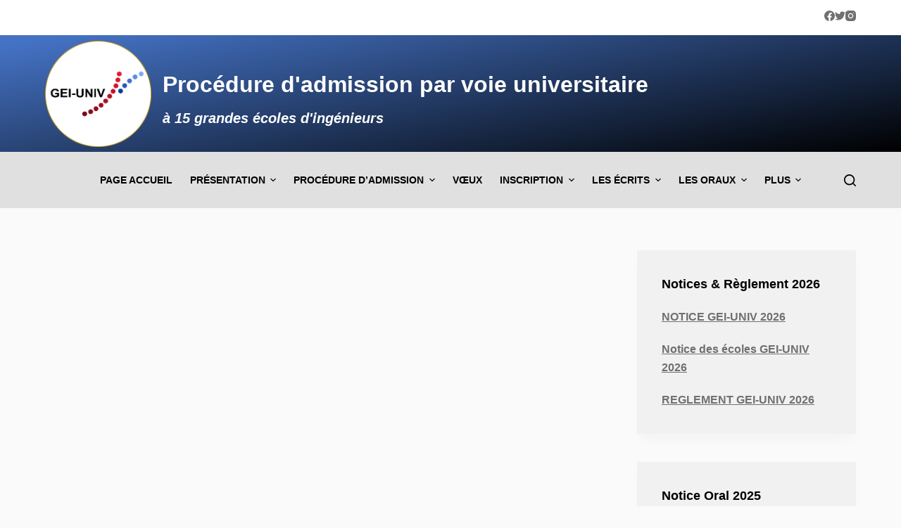

--- FILE ---
content_type: text/html; charset=UTF-8
request_url: https://www.geiuniv.com/les-oraux/
body_size: 9731
content:
<!doctype html>
<html lang="fr-FR">
<head>
	
	<meta charset="UTF-8">
	<meta name="viewport" content="width=device-width, initial-scale=1, maximum-scale=5, viewport-fit=cover">
	<link rel="profile" href="https://gmpg.org/xfn/11">

	<title>Les oraux &#8211; Procédure d&#039;admission par voie universitaire</title>
<meta name='robots' content='max-image-preview:large' />
<link rel="alternate" type="application/rss+xml" title="Procédure d&#039;admission par voie universitaire &raquo; Flux" href="https://www.geiuniv.com/feed/" />
<link rel="alternate" type="application/rss+xml" title="Procédure d&#039;admission par voie universitaire &raquo; Flux des commentaires" href="https://www.geiuniv.com/comments/feed/" />
<link rel="alternate" title="oEmbed (JSON)" type="application/json+oembed" href="https://www.geiuniv.com/wp-json/oembed/1.0/embed?url=https%3A%2F%2Fwww.geiuniv.com%2Fles-oraux%2F" />
<link rel="alternate" title="oEmbed (XML)" type="text/xml+oembed" href="https://www.geiuniv.com/wp-json/oembed/1.0/embed?url=https%3A%2F%2Fwww.geiuniv.com%2Fles-oraux%2F&#038;format=xml" />
<style id='wp-img-auto-sizes-contain-inline-css'>
img:is([sizes=auto i],[sizes^="auto," i]){contain-intrinsic-size:3000px 1500px}
/*# sourceURL=wp-img-auto-sizes-contain-inline-css */
</style>
<link rel='stylesheet' id='blocksy-dynamic-global-css' href='https://www.geiuniv.com/wp-content/uploads/blocksy/css/global.css?ver=89773' media='all' />
<link rel='stylesheet' id='wp-block-library-css' href='https://www.geiuniv.com/wp-includes/css/dist/block-library/style.min.css?ver=6.9' media='all' />
<style id='global-styles-inline-css'>
:root{--wp--preset--aspect-ratio--square: 1;--wp--preset--aspect-ratio--4-3: 4/3;--wp--preset--aspect-ratio--3-4: 3/4;--wp--preset--aspect-ratio--3-2: 3/2;--wp--preset--aspect-ratio--2-3: 2/3;--wp--preset--aspect-ratio--16-9: 16/9;--wp--preset--aspect-ratio--9-16: 9/16;--wp--preset--color--black: #000000;--wp--preset--color--cyan-bluish-gray: #abb8c3;--wp--preset--color--white: #ffffff;--wp--preset--color--pale-pink: #f78da7;--wp--preset--color--vivid-red: #cf2e2e;--wp--preset--color--luminous-vivid-orange: #ff6900;--wp--preset--color--luminous-vivid-amber: #fcb900;--wp--preset--color--light-green-cyan: #7bdcb5;--wp--preset--color--vivid-green-cyan: #00d084;--wp--preset--color--pale-cyan-blue: #8ed1fc;--wp--preset--color--vivid-cyan-blue: #0693e3;--wp--preset--color--vivid-purple: #9b51e0;--wp--preset--color--palette-color-1: var(--paletteColor1, #fca311);--wp--preset--color--palette-color-2: var(--paletteColor2, #23396c);--wp--preset--color--palette-color-3: var(--paletteColor3, #707070);--wp--preset--color--palette-color-4: var(--paletteColor4, #000000);--wp--preset--color--palette-color-5: var(--paletteColor5, #e0e0e0);--wp--preset--color--palette-color-6: var(--paletteColor6, #f1f1f1);--wp--preset--color--palette-color-7: var(--paletteColor7, #fafafa);--wp--preset--color--palette-color-8: var(--paletteColor8, #ffffff);--wp--preset--gradient--vivid-cyan-blue-to-vivid-purple: linear-gradient(135deg,rgba(6,147,227,1) 0%,rgb(155,81,224) 100%);--wp--preset--gradient--light-green-cyan-to-vivid-green-cyan: linear-gradient(135deg,rgb(122,220,180) 0%,rgb(0,208,130) 100%);--wp--preset--gradient--luminous-vivid-amber-to-luminous-vivid-orange: linear-gradient(135deg,rgba(252,185,0,1) 0%,rgba(255,105,0,1) 100%);--wp--preset--gradient--luminous-vivid-orange-to-vivid-red: linear-gradient(135deg,rgba(255,105,0,1) 0%,rgb(207,46,46) 100%);--wp--preset--gradient--very-light-gray-to-cyan-bluish-gray: linear-gradient(135deg,rgb(238,238,238) 0%,rgb(169,184,195) 100%);--wp--preset--gradient--cool-to-warm-spectrum: linear-gradient(135deg,rgb(74,234,220) 0%,rgb(151,120,209) 20%,rgb(207,42,186) 40%,rgb(238,44,130) 60%,rgb(251,105,98) 80%,rgb(254,248,76) 100%);--wp--preset--gradient--blush-light-purple: linear-gradient(135deg,rgb(255,206,236) 0%,rgb(152,150,240) 100%);--wp--preset--gradient--blush-bordeaux: linear-gradient(135deg,rgb(254,205,165) 0%,rgb(254,45,45) 50%,rgb(107,0,62) 100%);--wp--preset--gradient--luminous-dusk: linear-gradient(135deg,rgb(255,203,112) 0%,rgb(199,81,192) 50%,rgb(65,88,208) 100%);--wp--preset--gradient--pale-ocean: linear-gradient(135deg,rgb(255,245,203) 0%,rgb(182,227,212) 50%,rgb(51,167,181) 100%);--wp--preset--gradient--electric-grass: linear-gradient(135deg,rgb(202,248,128) 0%,rgb(113,206,126) 100%);--wp--preset--gradient--midnight: linear-gradient(135deg,rgb(2,3,129) 0%,rgb(40,116,252) 100%);--wp--preset--gradient--juicy-peach: linear-gradient(to right, #ffecd2 0%, #fcb69f 100%);--wp--preset--gradient--young-passion: linear-gradient(to right, #ff8177 0%, #ff867a 0%, #ff8c7f 21%, #f99185 52%, #cf556c 78%, #b12a5b 100%);--wp--preset--gradient--true-sunset: linear-gradient(to right, #fa709a 0%, #fee140 100%);--wp--preset--gradient--morpheus-den: linear-gradient(to top, #30cfd0 0%, #330867 100%);--wp--preset--gradient--plum-plate: linear-gradient(135deg, #667eea 0%, #764ba2 100%);--wp--preset--gradient--aqua-splash: linear-gradient(15deg, #13547a 0%, #80d0c7 100%);--wp--preset--gradient--love-kiss: linear-gradient(to top, #ff0844 0%, #ffb199 100%);--wp--preset--gradient--new-retrowave: linear-gradient(to top, #3b41c5 0%, #a981bb 49%, #ffc8a9 100%);--wp--preset--gradient--plum-bath: linear-gradient(to top, #cc208e 0%, #6713d2 100%);--wp--preset--gradient--high-flight: linear-gradient(to right, #0acffe 0%, #495aff 100%);--wp--preset--gradient--teen-party: linear-gradient(-225deg, #FF057C 0%, #8D0B93 50%, #321575 100%);--wp--preset--gradient--fabled-sunset: linear-gradient(-225deg, #231557 0%, #44107A 29%, #FF1361 67%, #FFF800 100%);--wp--preset--gradient--arielle-smile: radial-gradient(circle 248px at center, #16d9e3 0%, #30c7ec 47%, #46aef7 100%);--wp--preset--gradient--itmeo-branding: linear-gradient(180deg, #2af598 0%, #009efd 100%);--wp--preset--gradient--deep-blue: linear-gradient(to right, #6a11cb 0%, #2575fc 100%);--wp--preset--gradient--strong-bliss: linear-gradient(to right, #f78ca0 0%, #f9748f 19%, #fd868c 60%, #fe9a8b 100%);--wp--preset--gradient--sweet-period: linear-gradient(to top, #3f51b1 0%, #5a55ae 13%, #7b5fac 25%, #8f6aae 38%, #a86aa4 50%, #cc6b8e 62%, #f18271 75%, #f3a469 87%, #f7c978 100%);--wp--preset--gradient--purple-division: linear-gradient(to top, #7028e4 0%, #e5b2ca 100%);--wp--preset--gradient--cold-evening: linear-gradient(to top, #0c3483 0%, #a2b6df 100%, #6b8cce 100%, #a2b6df 100%);--wp--preset--gradient--mountain-rock: linear-gradient(to right, #868f96 0%, #596164 100%);--wp--preset--gradient--desert-hump: linear-gradient(to top, #c79081 0%, #dfa579 100%);--wp--preset--gradient--ethernal-constance: linear-gradient(to top, #09203f 0%, #537895 100%);--wp--preset--gradient--happy-memories: linear-gradient(-60deg, #ff5858 0%, #f09819 100%);--wp--preset--gradient--grown-early: linear-gradient(to top, #0ba360 0%, #3cba92 100%);--wp--preset--gradient--morning-salad: linear-gradient(-225deg, #B7F8DB 0%, #50A7C2 100%);--wp--preset--gradient--night-call: linear-gradient(-225deg, #AC32E4 0%, #7918F2 48%, #4801FF 100%);--wp--preset--gradient--mind-crawl: linear-gradient(-225deg, #473B7B 0%, #3584A7 51%, #30D2BE 100%);--wp--preset--gradient--angel-care: linear-gradient(-225deg, #FFE29F 0%, #FFA99F 48%, #FF719A 100%);--wp--preset--gradient--juicy-cake: linear-gradient(to top, #e14fad 0%, #f9d423 100%);--wp--preset--gradient--rich-metal: linear-gradient(to right, #d7d2cc 0%, #304352 100%);--wp--preset--gradient--mole-hall: linear-gradient(-20deg, #616161 0%, #9bc5c3 100%);--wp--preset--gradient--cloudy-knoxville: linear-gradient(120deg, #fdfbfb 0%, #ebedee 100%);--wp--preset--gradient--soft-grass: linear-gradient(to top, #c1dfc4 0%, #deecdd 100%);--wp--preset--gradient--saint-petersburg: linear-gradient(135deg, #f5f7fa 0%, #c3cfe2 100%);--wp--preset--gradient--everlasting-sky: linear-gradient(135deg, #fdfcfb 0%, #e2d1c3 100%);--wp--preset--gradient--kind-steel: linear-gradient(-20deg, #e9defa 0%, #fbfcdb 100%);--wp--preset--gradient--over-sun: linear-gradient(60deg, #abecd6 0%, #fbed96 100%);--wp--preset--gradient--premium-white: linear-gradient(to top, #d5d4d0 0%, #d5d4d0 1%, #eeeeec 31%, #efeeec 75%, #e9e9e7 100%);--wp--preset--gradient--clean-mirror: linear-gradient(45deg, #93a5cf 0%, #e4efe9 100%);--wp--preset--gradient--wild-apple: linear-gradient(to top, #d299c2 0%, #fef9d7 100%);--wp--preset--gradient--snow-again: linear-gradient(to top, #e6e9f0 0%, #eef1f5 100%);--wp--preset--gradient--confident-cloud: linear-gradient(to top, #dad4ec 0%, #dad4ec 1%, #f3e7e9 100%);--wp--preset--gradient--glass-water: linear-gradient(to top, #dfe9f3 0%, white 100%);--wp--preset--gradient--perfect-white: linear-gradient(-225deg, #E3FDF5 0%, #FFE6FA 100%);--wp--preset--font-size--small: 13px;--wp--preset--font-size--medium: 20px;--wp--preset--font-size--large: 36px;--wp--preset--font-size--x-large: 42px;--wp--preset--spacing--20: 0.44rem;--wp--preset--spacing--30: 0.67rem;--wp--preset--spacing--40: 1rem;--wp--preset--spacing--50: 1.5rem;--wp--preset--spacing--60: 2.25rem;--wp--preset--spacing--70: 3.38rem;--wp--preset--spacing--80: 5.06rem;--wp--preset--shadow--natural: 6px 6px 9px rgba(0, 0, 0, 0.2);--wp--preset--shadow--deep: 12px 12px 50px rgba(0, 0, 0, 0.4);--wp--preset--shadow--sharp: 6px 6px 0px rgba(0, 0, 0, 0.2);--wp--preset--shadow--outlined: 6px 6px 0px -3px rgb(255, 255, 255), 6px 6px rgb(0, 0, 0);--wp--preset--shadow--crisp: 6px 6px 0px rgb(0, 0, 0);}:where(.is-layout-flex){gap: 0.5em;}:where(.is-layout-grid){gap: 0.5em;}body .is-layout-flex{display: flex;}.is-layout-flex{flex-wrap: wrap;align-items: center;}.is-layout-flex > :is(*, div){margin: 0;}body .is-layout-grid{display: grid;}.is-layout-grid > :is(*, div){margin: 0;}:where(.wp-block-columns.is-layout-flex){gap: 2em;}:where(.wp-block-columns.is-layout-grid){gap: 2em;}:where(.wp-block-post-template.is-layout-flex){gap: 1.25em;}:where(.wp-block-post-template.is-layout-grid){gap: 1.25em;}.has-black-color{color: var(--wp--preset--color--black) !important;}.has-cyan-bluish-gray-color{color: var(--wp--preset--color--cyan-bluish-gray) !important;}.has-white-color{color: var(--wp--preset--color--white) !important;}.has-pale-pink-color{color: var(--wp--preset--color--pale-pink) !important;}.has-vivid-red-color{color: var(--wp--preset--color--vivid-red) !important;}.has-luminous-vivid-orange-color{color: var(--wp--preset--color--luminous-vivid-orange) !important;}.has-luminous-vivid-amber-color{color: var(--wp--preset--color--luminous-vivid-amber) !important;}.has-light-green-cyan-color{color: var(--wp--preset--color--light-green-cyan) !important;}.has-vivid-green-cyan-color{color: var(--wp--preset--color--vivid-green-cyan) !important;}.has-pale-cyan-blue-color{color: var(--wp--preset--color--pale-cyan-blue) !important;}.has-vivid-cyan-blue-color{color: var(--wp--preset--color--vivid-cyan-blue) !important;}.has-vivid-purple-color{color: var(--wp--preset--color--vivid-purple) !important;}.has-black-background-color{background-color: var(--wp--preset--color--black) !important;}.has-cyan-bluish-gray-background-color{background-color: var(--wp--preset--color--cyan-bluish-gray) !important;}.has-white-background-color{background-color: var(--wp--preset--color--white) !important;}.has-pale-pink-background-color{background-color: var(--wp--preset--color--pale-pink) !important;}.has-vivid-red-background-color{background-color: var(--wp--preset--color--vivid-red) !important;}.has-luminous-vivid-orange-background-color{background-color: var(--wp--preset--color--luminous-vivid-orange) !important;}.has-luminous-vivid-amber-background-color{background-color: var(--wp--preset--color--luminous-vivid-amber) !important;}.has-light-green-cyan-background-color{background-color: var(--wp--preset--color--light-green-cyan) !important;}.has-vivid-green-cyan-background-color{background-color: var(--wp--preset--color--vivid-green-cyan) !important;}.has-pale-cyan-blue-background-color{background-color: var(--wp--preset--color--pale-cyan-blue) !important;}.has-vivid-cyan-blue-background-color{background-color: var(--wp--preset--color--vivid-cyan-blue) !important;}.has-vivid-purple-background-color{background-color: var(--wp--preset--color--vivid-purple) !important;}.has-black-border-color{border-color: var(--wp--preset--color--black) !important;}.has-cyan-bluish-gray-border-color{border-color: var(--wp--preset--color--cyan-bluish-gray) !important;}.has-white-border-color{border-color: var(--wp--preset--color--white) !important;}.has-pale-pink-border-color{border-color: var(--wp--preset--color--pale-pink) !important;}.has-vivid-red-border-color{border-color: var(--wp--preset--color--vivid-red) !important;}.has-luminous-vivid-orange-border-color{border-color: var(--wp--preset--color--luminous-vivid-orange) !important;}.has-luminous-vivid-amber-border-color{border-color: var(--wp--preset--color--luminous-vivid-amber) !important;}.has-light-green-cyan-border-color{border-color: var(--wp--preset--color--light-green-cyan) !important;}.has-vivid-green-cyan-border-color{border-color: var(--wp--preset--color--vivid-green-cyan) !important;}.has-pale-cyan-blue-border-color{border-color: var(--wp--preset--color--pale-cyan-blue) !important;}.has-vivid-cyan-blue-border-color{border-color: var(--wp--preset--color--vivid-cyan-blue) !important;}.has-vivid-purple-border-color{border-color: var(--wp--preset--color--vivid-purple) !important;}.has-vivid-cyan-blue-to-vivid-purple-gradient-background{background: var(--wp--preset--gradient--vivid-cyan-blue-to-vivid-purple) !important;}.has-light-green-cyan-to-vivid-green-cyan-gradient-background{background: var(--wp--preset--gradient--light-green-cyan-to-vivid-green-cyan) !important;}.has-luminous-vivid-amber-to-luminous-vivid-orange-gradient-background{background: var(--wp--preset--gradient--luminous-vivid-amber-to-luminous-vivid-orange) !important;}.has-luminous-vivid-orange-to-vivid-red-gradient-background{background: var(--wp--preset--gradient--luminous-vivid-orange-to-vivid-red) !important;}.has-very-light-gray-to-cyan-bluish-gray-gradient-background{background: var(--wp--preset--gradient--very-light-gray-to-cyan-bluish-gray) !important;}.has-cool-to-warm-spectrum-gradient-background{background: var(--wp--preset--gradient--cool-to-warm-spectrum) !important;}.has-blush-light-purple-gradient-background{background: var(--wp--preset--gradient--blush-light-purple) !important;}.has-blush-bordeaux-gradient-background{background: var(--wp--preset--gradient--blush-bordeaux) !important;}.has-luminous-dusk-gradient-background{background: var(--wp--preset--gradient--luminous-dusk) !important;}.has-pale-ocean-gradient-background{background: var(--wp--preset--gradient--pale-ocean) !important;}.has-electric-grass-gradient-background{background: var(--wp--preset--gradient--electric-grass) !important;}.has-midnight-gradient-background{background: var(--wp--preset--gradient--midnight) !important;}.has-small-font-size{font-size: var(--wp--preset--font-size--small) !important;}.has-medium-font-size{font-size: var(--wp--preset--font-size--medium) !important;}.has-large-font-size{font-size: var(--wp--preset--font-size--large) !important;}.has-x-large-font-size{font-size: var(--wp--preset--font-size--x-large) !important;}
/*# sourceURL=global-styles-inline-css */
</style>

<style id='classic-theme-styles-inline-css'>
/*! This file is auto-generated */
.wp-block-button__link{color:#fff;background-color:#32373c;border-radius:9999px;box-shadow:none;text-decoration:none;padding:calc(.667em + 2px) calc(1.333em + 2px);font-size:1.125em}.wp-block-file__button{background:#32373c;color:#fff;text-decoration:none}
/*# sourceURL=/wp-includes/css/classic-themes.min.css */
</style>
<link rel='stylesheet' id='wpsm_ac-font-awesome-front-css' href='https://www.geiuniv.com/wp-content/plugins/responsive-accordion-and-collapse/css/font-awesome/css/font-awesome.min.css?ver=6.9' media='all' />
<link rel='stylesheet' id='wpsm_ac_bootstrap-front-css' href='https://www.geiuniv.com/wp-content/plugins/responsive-accordion-and-collapse/css/bootstrap-front.css?ver=6.9' media='all' />
<link rel='stylesheet' id='parent-style-css' href='https://www.geiuniv.com/wp-content/themes/blocksy/style.css?ver=6.9' media='all' />
<link rel='stylesheet' id='ct-main-styles-css' href='https://www.geiuniv.com/wp-content/themes/blocksy/static/bundle/main.min.css?ver=1.8.42' media='all' />
<link rel='stylesheet' id='ct-elementor-styles-css' href='https://www.geiuniv.com/wp-content/themes/blocksy/static/bundle/elementor-frontend.min.css?ver=1.8.42' media='all' />
<link rel='stylesheet' id='ct-sidebar-styles-css' href='https://www.geiuniv.com/wp-content/themes/blocksy/static/bundle/sidebar.min.css?ver=1.8.42' media='all' />
<script src="https://www.geiuniv.com/wp-includes/js/jquery/jquery.min.js?ver=3.7.1" id="jquery-core-js"></script>
<script src="https://www.geiuniv.com/wp-includes/js/jquery/jquery-migrate.min.js?ver=3.4.1" id="jquery-migrate-js"></script>
<link rel="https://api.w.org/" href="https://www.geiuniv.com/wp-json/" /><link rel="alternate" title="JSON" type="application/json" href="https://www.geiuniv.com/wp-json/wp/v2/pages/1701" /><link rel="EditURI" type="application/rsd+xml" title="RSD" href="https://www.geiuniv.com/xmlrpc.php?rsd" />
<meta name="generator" content="WordPress 6.9" />
<link rel="canonical" href="https://www.geiuniv.com/les-oraux/" />
<link rel='shortlink' href='https://www.geiuniv.com/?p=1701' />
<noscript><link rel='stylesheet' href='https://www.geiuniv.com/wp-content/themes/blocksy/static/bundle/no-scripts.min.css' type='text/css' /></noscript>
	</head>

<body class="wp-singular page-template-default page page-id-1701 page-parent wp-custom-logo wp-embed-responsive wp-theme-blocksy wp-child-theme-blocksy-child elementor-default elementor-kit-166 ct-loading ct-elementor-default-template" data-link="type-2" data-prefix="single_page" data-header="type-1" data-footer="type-1" itemscope="itemscope" itemtype="https://schema.org/WebPage" >

<a class="skip-link show-on-focus" href="#main">
	Passer au contenu</a>

<div class="ct-drawer-canvas">
		<div id="search-modal" class="ct-panel" data-behaviour="modal">
			<div class="ct-panel-actions">
				<button class="ct-toggle-close" data-type="type-1" aria-label="Close search modal">
					<svg class="ct-icon" width="12" height="12" viewBox="0 0 15 15">
						<path d="M1 15a1 1 0 01-.71-.29 1 1 0 010-1.41l5.8-5.8-5.8-5.8A1 1 0 011.7.29l5.8 5.8 5.8-5.8a1 1 0 011.41 1.41l-5.8 5.8 5.8 5.8a1 1 0 01-1.41 1.41l-5.8-5.8-5.8 5.8A1 1 0 011 15z"/>
					</svg>
				</button>
			</div>

			<div class="ct-panel-content">
				

<form
	role="search" method="get"
	class="search-form"
	action="https://www.geiuniv.com"
	aria-haspopup="listbox"
	data-live-results="thumbs">

	<input type="search" class="modal-field" placeholder="Rechercher" value="" name="s" autocomplete="off" title="Entrée de Recherche" />

	<button type="submit" class="search-submit" aria-label="Bouton de recherche">
		<svg class="ct-icon" aria-hidden="true" width="15" height="15" viewBox="0 0 15 15"><path d="M14.8,13.7L12,11c0.9-1.2,1.5-2.6,1.5-4.2c0-3.7-3-6.8-6.8-6.8S0,3,0,6.8s3,6.8,6.8,6.8c1.6,0,3.1-0.6,4.2-1.5l2.8,2.8c0.1,0.1,0.3,0.2,0.5,0.2s0.4-0.1,0.5-0.2C15.1,14.5,15.1,14,14.8,13.7z M1.5,6.8c0-2.9,2.4-5.2,5.2-5.2S12,3.9,12,6.8S9.6,12,6.8,12S1.5,9.6,1.5,6.8z"/></svg>
		<span data-loader="circles"><span></span><span></span><span></span></span>
	</button>

	
			<input type="hidden" name="ct_post_type" value="post:page:faq">
	
	
			<div class="screen-reader-text" aria-live="polite" role="status">
			Aucun résultat		</div>
	
</form>


			</div>
		</div>

		<div id="offcanvas" class="ct-panel ct-header" data-behaviour="right-side" ><div class="ct-panel-inner">
		<div class="ct-panel-actions">
			<button class="ct-toggle-close" data-type="type-1" aria-label="Fermer le tiroir">
				<svg class="ct-icon" width="12" height="12" viewBox="0 0 15 15">
					<path d="M1 15a1 1 0 01-.71-.29 1 1 0 010-1.41l5.8-5.8-5.8-5.8A1 1 0 011.7.29l5.8 5.8 5.8-5.8a1 1 0 011.41 1.41l-5.8 5.8 5.8 5.8a1 1 0 01-1.41 1.41l-5.8-5.8-5.8 5.8A1 1 0 011 15z"/>
				</svg>
			</button>
		</div>
		<div class="ct-panel-content" data-device="desktop" ></div><div class="ct-panel-content" data-device="mobile" >
<nav 
	class="mobile-menu has-submenu" 
	data-id="mobile-menu" data-interaction="click" data-toggle-type="type-1" 	aria-label="Menu hors-champ">
	<ul><li class="page_item page-item-78 page_item_has_children menu-item-has-children"><span class="ct-sub-menu-parent"><a href="https://www.geiuniv.com/" class="ct-menu-link">Page accueil</a><button class="ct-toggle-dropdown-mobile" aria-label="Déplier le menu déroulant" aria-expanded="false" ><svg class="ct-icon toggle-icon-1" width="15" height="15" viewBox="0 0 15 15"><path d="M3.9,5.1l3.6,3.6l3.6-3.6l1.4,0.7l-5,5l-5-5L3.9,5.1z"/></svg></button></span><ul class='sub-menu'><li class="page_item page-item-70"><a href="https://www.geiuniv.com/page-accueil/a-propos/" class="ct-menu-link">À propos</a></li><li class="page_item page-item-75"><a href="https://www.geiuniv.com/page-accueil/voeux/" class="ct-menu-link">Écoles</a></li><li class="page_item page-item-82"><a href="https://www.geiuniv.com/page-accueil/evenements/" class="ct-menu-link">Évènements</a></li><li class="page_item page-item-80"><a href="https://www.geiuniv.com/page-accueil/faq/" class="ct-menu-link">FAQ</a></li></ul></li><li class="page_item page-item-3268"><a href="https://www.geiuniv.com/temoignages/" class="ct-menu-link">Témoignages</a></li><li class="page_item page-item-159 page_item_has_children menu-item-has-children"><span class="ct-sub-menu-parent"><a href="https://www.geiuniv.com/procedure/" class="ct-menu-link">Procédure d&rsquo;admission</a><button class="ct-toggle-dropdown-mobile" aria-label="Déplier le menu déroulant" aria-expanded="false" ><svg class="ct-icon toggle-icon-1" width="15" height="15" viewBox="0 0 15 15"><path d="M3.9,5.1l3.6,3.6l3.6-3.6l1.4,0.7l-5,5l-5-5L3.9,5.1z"/></svg></button></span><ul class='sub-menu'><li class="page_item page-item-514"><a href="https://www.geiuniv.com/procedure/les-etapes-du-recrutement/" class="ct-menu-link">Les étapes du recrutement</a></li><li class="page_item page-item-468"><a href="https://www.geiuniv.com/procedure/les-epreuves/" class="ct-menu-link">Les épreuves</a></li></ul></li><li class="page_item page-item-126"><a href="https://www.geiuniv.com/voeux-2/" class="ct-menu-link">Vœux</a></li><li class="page_item page-item-124 page_item_has_children menu-item-has-children"><span class="ct-sub-menu-parent"><a href="https://www.geiuniv.com/inscription/" class="ct-menu-link">Inscription</a><button class="ct-toggle-dropdown-mobile" aria-label="Déplier le menu déroulant" aria-expanded="false" ><svg class="ct-icon toggle-icon-1" width="15" height="15" viewBox="0 0 15 15"><path d="M3.9,5.1l3.6,3.6l3.6-3.6l1.4,0.7l-5,5l-5-5L3.9,5.1z"/></svg></button></span><ul class='sub-menu'><li class="page_item page-item-511"><a href="https://www.geiuniv.com/inscription/puis-je-postuler/" class="ct-menu-link">Puis-je postuler ?</a></li><li class="page_item page-item-420"><a href="https://www.geiuniv.com/inscription/comment-sinscrire/" class="ct-menu-link">comment s&rsquo;inscrire ?</a></li></ul></li><li class="page_item page-item-1040 page_item_has_children menu-item-has-children"><span class="ct-sub-menu-parent"><a href="https://www.geiuniv.com/les-ecrits/" class="ct-menu-link">Les écrits</a><button class="ct-toggle-dropdown-mobile" aria-label="Déplier le menu déroulant" aria-expanded="false" ><svg class="ct-icon toggle-icon-1" width="15" height="15" viewBox="0 0 15 15"><path d="M3.9,5.1l3.6,3.6l3.6-3.6l1.4,0.7l-5,5l-5-5L3.9,5.1z"/></svg></button></span><ul class='sub-menu'><li class="page_item page-item-1047"><a href="https://www.geiuniv.com/les-ecrits/les-centres-decrits/" class="ct-menu-link">Les centres d&rsquo;écrits</a></li><li class="page_item page-item-851"><a href="https://www.geiuniv.com/les-ecrits/convocation-epreuves-ecrites/" class="ct-menu-link">Convocation épreuves écrites</a></li></ul></li><li class="page_item page-item-1701 page_item_has_children current_page_item menu-item-has-children current-menu-item"><span class="ct-sub-menu-parent"><a href="https://www.geiuniv.com/les-oraux/" aria-current="page" class="ct-menu-link">Les oraux</a><button class="ct-toggle-dropdown-mobile" aria-label="Déplier le menu déroulant" aria-expanded="false" ><svg class="ct-icon toggle-icon-1" width="15" height="15" viewBox="0 0 15 15"><path d="M3.9,5.1l3.6,3.6l3.6-3.6l1.4,0.7l-5,5l-5-5L3.9,5.1z"/></svg></button></span><ul class='sub-menu'><li class="page_item page-item-129"><a href="https://www.geiuniv.com/les-oraux/oraux/" class="ct-menu-link">Modalités des oraux</a></li><li class="page_item page-item-190"><a href="https://www.geiuniv.com/les-oraux/resultats/" class="ct-menu-link">Recevabilité</a></li></ul></li><li class="page_item page-item-698"><a href="https://www.geiuniv.com/mentions-legales/" class="ct-menu-link">Mentions légales</a></li><li class="page_item page-item-1728"><a href="https://www.geiuniv.com/contact/" class="ct-menu-link">contact@geiuniv.com</a></li><li class="page_item page-item-1790"><a href="https://www.geiuniv.com/notice/" class="ct-menu-link">Notice</a></li></ul></nav>

</div></div></div></div>
<div id="main-container">
	<header id="header" class="ct-header" data-id="type-1" itemscope="" itemtype="https://schema.org/WPHeader" ><div data-device="desktop" ><div data-row="top" data-column-set="1" ><div class="ct-container" ><div data-column="end" data-placements="1" ><div data-items="primary" >
<div
	class="ct-header-socials "
	data-id="socials" >

	
		<div class="ct-social-box" data-icon-size="custom" data-color="custom" data-icons-type="simple" >
			
			
							
				<a href="#" data-network="facebook" aria-label="Facebook" rel="noopener" >
					<span class="ct-icon-container" >
				<svg
				width="20px"
				height="20px"
				viewBox="0 0 20 20"
				aria-hidden="true">
					<path d="M20,10.1c0-5.5-4.5-10-10-10S0,4.5,0,10.1c0,5,3.7,9.1,8.4,9.9v-7H5.9v-2.9h2.5V7.9C8.4,5.4,9.9,4,12.2,4c1.1,0,2.2,0.2,2.2,0.2v2.5h-1.3c-1.2,0-1.6,0.8-1.6,1.6v1.9h2.8L13.9,13h-2.3v7C16.3,19.2,20,15.1,20,10.1z"/>
				</svg>
			</span><span class="ct-label" hidden="" >Facebook</span>				</a>
							
				<a href="#" data-network="twitter" aria-label="Twitter" rel="noopener" >
					<span class="ct-icon-container" >
				<svg
				width="20px"
				height="20px"
				viewBox="0 0 20 20"
				aria-hidden="true">
					<path d="M20,3.8c-0.7,0.3-1.5,0.5-2.4,0.6c0.8-0.5,1.5-1.3,1.8-2.3c-0.8,0.5-1.7,0.8-2.6,1c-0.7-0.8-1.8-1.3-3-1.3c-2.3,0-4.1,1.8-4.1,4.1c0,0.3,0,0.6,0.1,0.9C6.4,6.7,3.4,5.1,1.4,2.6C1,3.2,0.8,3.9,0.8,4.7c0,1.4,0.7,2.7,1.8,3.4C2,8.1,1.4,7.9,0.8,7.6c0,0,0,0,0,0.1c0,2,1.4,3.6,3.3,4c-0.3,0.1-0.7,0.1-1.1,0.1c-0.3,0-0.5,0-0.8-0.1c0.5,1.6,2,2.8,3.8,2.8c-1.4,1.1-3.2,1.8-5.1,1.8c-0.3,0-0.7,0-1-0.1c1.8,1.2,4,1.8,6.3,1.8c7.5,0,11.7-6.3,11.7-11.7c0-0.2,0-0.4,0-0.5C18.8,5.3,19.4,4.6,20,3.8z"/>
				</svg>
			</span><span class="ct-label" hidden="" >Twitter</span>				</a>
							
				<a href="#" data-network="instagram" aria-label="Instagram" rel="noopener" >
					<span class="ct-icon-container" >
				<svg
				width="20"
				height="20"
				viewBox="0 0 20 20"
				aria-hidden="true">
					<circle cx="10" cy="10" r="3.3"/>
					<path d="M14.2,0H5.8C2.6,0,0,2.6,0,5.8v8.3C0,17.4,2.6,20,5.8,20h8.3c3.2,0,5.8-2.6,5.8-5.8V5.8C20,2.6,17.4,0,14.2,0zM10,15c-2.8,0-5-2.2-5-5s2.2-5,5-5s5,2.2,5,5S12.8,15,10,15z M15.8,5C15.4,5,15,4.6,15,4.2s0.4-0.8,0.8-0.8s0.8,0.4,0.8,0.8S16.3,5,15.8,5z"/>
				</svg>
			</span><span class="ct-label" hidden="" >Instagram</span>				</a>
			
			
					</div>

	
</div>
</div></div></div></div><div data-row="middle" data-column-set="2" ><div class="ct-container" ><div data-column="start" data-placements="1" ><div data-items="primary" >
<div	class="site-branding"
	data-id="logo" 	data-logo="left"	itemscope="itemscope" itemtype="https://schema.org/Organization" >

			<a href="https://www.geiuniv.com/" class="site-logo-container" rel="home"><img width="2507" height="2507" src="https://www.geiuniv.com/wp-content/uploads/2021/09/GEI-UNIV-noir-cercle-dore.png" class="default-logo" alt="logo cercle" /></a>	
			<div class="site-title-container">
							<span class="site-title " itemprop="name" >
					<a href="https://www.geiuniv.com/" rel="home" itemprop="url" >
						Procédure d&#039;admission par voie universitaire					</a>
				</span>
			
							<p class="site-description " itemprop="description" >
					à 15 grandes écoles d'ingénieurs				</p>
					</div>
	  </div>

</div></div><div data-column="end" data-placements="1" ><div data-items="primary" >
<nav
	id="header-menu-1"
	class="header-menu-1"
	data-id="menu" data-interaction="hover" 	data-menu="type-4"
	data-dropdown="type-1:solid"		data-responsive="no"	itemscope="" itemtype="https://schema.org/SiteNavigationElement" 	aria-label="Menu d’en-tête">

	</nav>

</div></div></div></div><div data-row="bottom" data-column-set="3" ><div class="ct-container" ><div data-column="start" ></div><div data-column="middle" ><div data-items="" >
<nav
	id="header-menu-2"
	class="header-menu-2"
	data-id="menu-secondary" data-interaction="hover" 	data-menu="type-3"
	data-dropdown="type-1:solid"		data-responsive="no"	itemscope="" itemtype="https://schema.org/SiteNavigationElement" 	aria-label="Menu d’en-tête">

	<ul id="menu-menu-2" class="menu"><li id="menu-item-2779" class="menu-item menu-item-type-post_type menu-item-object-page menu-item-home menu-item-2779"><a href="https://www.geiuniv.com/" class="ct-menu-link">Page accueil</a></li>
<li id="menu-item-2780" class="menu-item menu-item-type-custom menu-item-object-custom menu-item-has-children menu-item-2780 animated-submenu"><a class="ct-menu-link">Présentation<span class="ct-toggle-dropdown-desktop"><svg class="ct-icon" width="8" height="8" viewBox="0 0 15 15"><path d="M2.1,3.2l5.4,5.4l5.4-5.4L15,4.3l-7.5,7.5L0,4.3L2.1,3.2z"/></svg></span></a><button class="ct-toggle-dropdown-desktop-ghost" aria-label="Déplier le menu déroulant" aria-expanded="false" ></button>
<ul class="sub-menu">
	<li id="menu-item-2774" class="menu-item menu-item-type-post_type menu-item-object-page menu-item-2774"><a href="https://www.geiuniv.com/page-accueil/a-propos/" class="ct-menu-link">À propos</a></li>
	<li id="menu-item-2775" class="menu-item menu-item-type-post_type menu-item-object-page menu-item-2775"><a href="https://www.geiuniv.com/page-accueil/voeux/" class="ct-menu-link">Écoles</a></li>
	<li id="menu-item-2776" class="menu-item menu-item-type-post_type menu-item-object-page menu-item-2776"><a href="https://www.geiuniv.com/page-accueil/evenements/" class="ct-menu-link">Évènements</a></li>
</ul>
</li>
<li id="menu-item-991" class="menu-item menu-item-type-custom menu-item-object-custom menu-item-has-children menu-item-991 animated-submenu"><a href="#" class="ct-menu-link">procédure d&rsquo;admission<span class="ct-toggle-dropdown-desktop"><svg class="ct-icon" width="8" height="8" viewBox="0 0 15 15"><path d="M2.1,3.2l5.4,5.4l5.4-5.4L15,4.3l-7.5,7.5L0,4.3L2.1,3.2z"/></svg></span></a><button class="ct-toggle-dropdown-desktop-ghost" aria-label="Déplier le menu déroulant" aria-expanded="false" ></button>
<ul class="sub-menu">
	<li id="menu-item-516" class="menu-item menu-item-type-post_type menu-item-object-page menu-item-516"><a href="https://www.geiuniv.com/procedure/les-etapes-du-recrutement/" class="ct-menu-link">Les étapes du recrutement</a></li>
	<li id="menu-item-472" class="menu-item menu-item-type-post_type menu-item-object-page menu-item-472"><a href="https://www.geiuniv.com/procedure/les-epreuves/" class="ct-menu-link">Les épreuves</a></li>
</ul>
</li>
<li id="menu-item-132" class="menu-item menu-item-type-post_type menu-item-object-page menu-item-132"><a href="https://www.geiuniv.com/voeux-2/" class="ct-menu-link">Vœux</a></li>
<li id="menu-item-992" class="menu-item menu-item-type-custom menu-item-object-custom menu-item-has-children menu-item-992 animated-submenu"><a href="#" class="ct-menu-link">Inscription<span class="ct-toggle-dropdown-desktop"><svg class="ct-icon" width="8" height="8" viewBox="0 0 15 15"><path d="M2.1,3.2l5.4,5.4l5.4-5.4L15,4.3l-7.5,7.5L0,4.3L2.1,3.2z"/></svg></span></a><button class="ct-toggle-dropdown-desktop-ghost" aria-label="Déplier le menu déroulant" aria-expanded="false" ></button>
<ul class="sub-menu">
	<li id="menu-item-517" class="menu-item menu-item-type-post_type menu-item-object-page menu-item-517"><a href="https://www.geiuniv.com/inscription/puis-je-postuler/" class="ct-menu-link">Puis-je postuler ?</a></li>
	<li id="menu-item-431" class="menu-item menu-item-type-post_type menu-item-object-page menu-item-431"><a href="https://www.geiuniv.com/inscription/comment-sinscrire/" class="ct-menu-link">comment s’inscrire ?</a></li>
</ul>
</li>
<li id="menu-item-1044" class="menu-item menu-item-type-custom menu-item-object-custom menu-item-has-children menu-item-1044 animated-submenu"><a href="#" class="ct-menu-link">Les écrits<span class="ct-toggle-dropdown-desktop"><svg class="ct-icon" width="8" height="8" viewBox="0 0 15 15"><path d="M2.1,3.2l5.4,5.4l5.4-5.4L15,4.3l-7.5,7.5L0,4.3L2.1,3.2z"/></svg></span></a><button class="ct-toggle-dropdown-desktop-ghost" aria-label="Déplier le menu déroulant" aria-expanded="false" ></button>
<ul class="sub-menu">
	<li id="menu-item-1049" class="menu-item menu-item-type-post_type menu-item-object-page menu-item-1049"><a href="https://www.geiuniv.com/les-ecrits/les-centres-decrits/" class="ct-menu-link">Les centres d’écrits</a></li>
	<li id="menu-item-853" class="menu-item menu-item-type-post_type menu-item-object-page menu-item-853"><a href="https://www.geiuniv.com/les-ecrits/convocation-epreuves-ecrites/" class="ct-menu-link">Convocation épreuves écrites</a></li>
</ul>
</li>
<li id="menu-item-1045" class="menu-item menu-item-type-custom menu-item-object-custom menu-item-has-children menu-item-1045 animated-submenu"><a href="#" class="ct-menu-link">Les oraux<span class="ct-toggle-dropdown-desktop"><svg class="ct-icon" width="8" height="8" viewBox="0 0 15 15"><path d="M2.1,3.2l5.4,5.4l5.4-5.4L15,4.3l-7.5,7.5L0,4.3L2.1,3.2z"/></svg></span></a><button class="ct-toggle-dropdown-desktop-ghost" aria-label="Déplier le menu déroulant" aria-expanded="false" ></button>
<ul class="sub-menu">
	<li id="menu-item-131" class="menu-item menu-item-type-post_type menu-item-object-page menu-item-131"><a href="https://www.geiuniv.com/les-oraux/oraux/" class="ct-menu-link">Modalités des oraux</a></li>
	<li id="menu-item-1053" class="menu-item menu-item-type-post_type menu-item-object-page menu-item-1053"><a href="https://www.geiuniv.com/les-oraux/resultats/" class="ct-menu-link">Recevabilité aux oraux</a></li>
</ul>
</li>
<li id="menu-item-3270" class="menu-item menu-item-type-post_type menu-item-object-page menu-item-3270"><a href="https://www.geiuniv.com/temoignages/" class="ct-menu-link">Témoignages</a></li>
<li id="menu-item-2777" class="menu-item menu-item-type-post_type menu-item-object-page menu-item-2777"><a href="https://www.geiuniv.com/page-accueil/faq/" class="ct-menu-link">FAQ</a></li>
</ul></nav>

</div></div><div data-column="end" data-placements="1" ><div data-items="primary" >
<button
	data-toggle-panel="#search-modal"
	class="ct-header-search ct-toggle "
	aria-label="Ouvrir le formulaire de recherche"
	data-label="left"
	data-id="search" >

	<span class="ct-label ct-hidden-sm ct-hidden-md ct-hidden-lg">Rechercher</span>

	<svg class="ct-icon" aria-hidden="true" width="15" height="15" viewBox="0 0 15 15"><path d="M14.8,13.7L12,11c0.9-1.2,1.5-2.6,1.5-4.2c0-3.7-3-6.8-6.8-6.8S0,3,0,6.8s3,6.8,6.8,6.8c1.6,0,3.1-0.6,4.2-1.5l2.8,2.8c0.1,0.1,0.3,0.2,0.5,0.2s0.4-0.1,0.5-0.2C15.1,14.5,15.1,14,14.8,13.7z M1.5,6.8c0-2.9,2.4-5.2,5.2-5.2S12,3.9,12,6.8S9.6,12,6.8,12S1.5,9.6,1.5,6.8z"/></svg></button>
</div></div></div></div></div><div data-device="mobile" ><div data-row="middle" data-column-set="2" ><div class="ct-container" ><div data-column="start" data-placements="1" ><div data-items="primary" >
<div	class="site-branding"
	data-id="logo" 	data-logo="left"	itemscope="itemscope" itemtype="https://schema.org/Organization" >

			<a href="https://www.geiuniv.com/" class="site-logo-container" rel="home"><img width="2507" height="2507" src="https://www.geiuniv.com/wp-content/uploads/2021/09/GEI-UNIV-noir-cercle-dore.png" class="default-logo" alt="logo cercle" /></a>	
			<div class="site-title-container">
							<span class="site-title " itemprop="name" >
					<a href="https://www.geiuniv.com/" rel="home" itemprop="url" >
						Procédure d&#039;admission par voie universitaire					</a>
				</span>
			
							<p class="site-description " itemprop="description" >
					à 15 grandes écoles d'ingénieurs				</p>
					</div>
	  </div>

</div></div><div data-column="end" data-placements="1" ><div data-items="primary" >
<button
	data-toggle-panel="#offcanvas"
	class="ct-header-trigger ct-toggle "
	data-design="simple"
	data-label="right"
	aria-label="Ouvrir le menu hors-champ"
	data-id="trigger" >

	<span class="ct-label ct-hidden-sm ct-hidden-md ct-hidden-lg">Menu</span>

	<svg
		class="ct-icon"
		width="18" height="14" viewBox="0 0 18 14"
		aria-hidden="true"
		data-type="type-1">

		<rect y="0.00" width="18" height="1.7" rx="1"/>
		<rect y="6.15" width="18" height="1.7" rx="1"/>
		<rect y="12.3" width="18" height="1.7" rx="1"/>
	</svg>
</button>
</div></div></div></div></div></header>
	<main id="main" class="site-main hfeed" >

		
	<div
		class="ct-container"
		data-sidebar="right"				data-vertical-spacing="top:bottom">

		
		
	<article
		id="post-1701"
		class="post-1701 page type-page status-publish hentry">

		
		
		
		<div class="entry-content">
					</div>

		
		
		
		
	</article>

	
		
	<aside
		class="ct-hidden-sm ct-hidden-md"		data-type="type-2"
		id="sidebar"
				itemtype="https://schema.org/WPSideBar" itemscope="itemscope" >

		
		<div
			class="ct-sidebar" 			data-widgets="separated">
			
			<div class="ct-widget widget_text" id="text-21"><h2 class="widget-title">Notices &#038; Règlement 2026</h2>			<div class="textwidget entry-content"><p><strong><a href="https://www.geiuniv.com/wp-content/uploads/2025/11/Notice-GEI-UNIV-2026.pdf" target="_blank" rel="noopener">NOTICE GEI-UNIV 2026</a></strong></p>
<p><a href="https://www.geiuniv.com/wp-content/uploads/2025/11/Notice-ecoles-2026.pdf" target="_blank" rel="noopener"><strong>Notice des écoles GEI-UNIV 2026</strong></a></p>
<p><strong><a href="https://www.geiuniv.com/wp-content/uploads/2025/11/Reglement-GEI-UNIV-2026.pdf" target="_blank" rel="noopener">REGLEMENT GEI-UNIV 2026</a></strong></p>
</div>
		</div><div class="ct-widget widget_text" id="text-22"><h2 class="widget-title">Notice Oral 2025</h2>			<div class="textwidget entry-content"><p><strong><a href="https://www.geiuniv.com/wp-content/uploads/2025/04/Notice-de-loral-GEI-UNIV-2025-V3.pdf" target="_blank" rel="noopener">Notice générale des Oraux 2025</a></strong></p>
</div>
		</div><div class="ct-widget widget_text" id="text-19"><h2 class="widget-title">Témoignages</h2>			<div class="textwidget entry-content"><p>Découvrez le témoignage de Paul-Henri qui a passé la procédure GEI-UNIV et qui a intégré l&rsquo;ENSTA Paris !</p>
<p><iframe title="Témoignage d&#039;étudiant Admis Sur Titre : Paul Henri Djoko" src="https://www.youtube.com/embed/L0n2n88jnbk?feature=oembed" frameborder="0" allow="accelerometer; autoplay; clipboard-write; encrypted-media; gyroscope; picture-in-picture; web-share" allowfullscreen></iframe></p>
<p>&nbsp;</p>
<ul>
<li>Découvrez le témoignage d&rsquo;une étudiante qui a passé la procédure GEI-UNIV et qui a intégré l&rsquo;ENSTA Paris !</li>
</ul>
<p><iframe title="Témoignage d&#039;étudiante Admise Sur Titre : Aliona Lejuste" src="https://www.youtube.com/embed/vhw772nPwqg?feature=oembed" frameborder="0" allow="accelerometer; autoplay; clipboard-write; encrypted-media; gyroscope; picture-in-picture; web-share" allowfullscreen></iframe></p>
<p>&nbsp;</p>
<ul>
<li>Témoignage d&rsquo;une étudiante de Télécom Paris après avoir passé GEI-UNIV</li>
</ul>
<p><iframe title="[Start of the year] Testimonial of Mariia, first impressions" src="https://www.youtube.com/embed/quCzBEaYPfY?feature=oembed" frameborder="0" allow="accelerometer; autoplay; clipboard-write; encrypted-media; gyroscope; picture-in-picture" allowfullscreen></iframe></p>
<p>&nbsp;</p>
<ul>
<li>Témoignage d&rsquo;un étudiant des MINES Nancy</li>
</ul>
<p><iframe loading="lazy" title="Sidi Maiga : Zoom sur la formation Ingénieur Civil des Mines" src="https://www.youtube.com/embed/27qKmRSWxcM?feature=oembed" frameborder="0" allow="accelerometer; autoplay; clipboard-write; encrypted-media; gyroscope; picture-in-picture" allowfullscreen></iframe></p>
</div>
		</div><div class="ct-widget widget_text" id="text-6"><h2 class="widget-title">Contact</h2>			<div class="textwidget entry-content"><p><a href="mailto:contact@geiuniv.com" target="_blank" rel="noopener">contact@geiuniv.com</a></p>
<p>&gt; si vous êtes déjà inscrit à GEI-UNIV, merci d&rsquo;utiliser uniquement <a href="https://mondossier.scei-concours.fr/PreInscription/authentificationCandidat?tut_cod=22">la messagerie de la plateforme d&rsquo;inscription</a></p>
</div>
		</div>
					</div>

			</aside>

	
			</div>

	</main>

	<footer class="ct-footer" data-id="type-1" itemscope="" itemtype="https://schema.org/WPFooter" ><div data-row="bottom" ><div class="ct-container" ><div data-column="copyright" >
<div
	class="ct-footer-copyright"
	data-id="copyright" >

	<p>Copyright © Site officiel GEI-UNIV</p></div>
</div><div data-column="menu" >
<nav
	id="footer-menu"
	class="footer-menu-inline "
	data-id="menu" 		itemscope="" itemtype="https://schema.org/SiteNavigationElement" 	aria-label="Menu du pied de page">

	<ul id="menu-pied-de-page" class="menu"><li id="menu-item-2787" class="menu-item menu-item-type-post_type menu-item-object-page menu-item-2787"><a href="https://www.geiuniv.com/mentions-legales/" class="ct-menu-link">Mentions légales</a></li>
<li id="menu-item-1732" class="menu-item menu-item-type-custom menu-item-object-custom menu-item-1732"><a href="mailto:contact@geiuniv.com" class="ct-menu-link">contact@geiuniv.com</a></li>
<li id="menu-item-2790" class="menu-item menu-item-type-custom menu-item-object-custom menu-item-2790"><a href="https://www.geiuniv.com/wp-content/uploads/2025/11/Notice-GEI-UNIV-2026.pdf" class="ct-menu-link">Notice</a></li>
<li id="menu-item-3185" class="menu-item menu-item-type-custom menu-item-object-custom menu-item-3185"><a href="https://www.geiuniv.com/wp-content/uploads/2025/11/Reglement-GEI-UNIV-2026.pdf" class="ct-menu-link">REGLEMENT</a></li>
</ul></nav>
</div></div></div></footer></div>

<script type="speculationrules">
{"prefetch":[{"source":"document","where":{"and":[{"href_matches":"/*"},{"not":{"href_matches":["/wp-*.php","/wp-admin/*","/wp-content/uploads/*","/wp-content/*","/wp-content/plugins/*","/wp-content/themes/blocksy-child/*","/wp-content/themes/blocksy/*","/*\\?(.+)"]}},{"not":{"selector_matches":"a[rel~=\"nofollow\"]"}},{"not":{"selector_matches":".no-prefetch, .no-prefetch a"}}]},"eagerness":"conservative"}]}
</script>
<script src="https://www.geiuniv.com/wp-content/plugins/responsive-accordion-and-collapse/js/accordion-custom.js?ver=6.9" id="call_ac-custom-js-front-js"></script>
<script src="https://www.geiuniv.com/wp-content/plugins/responsive-accordion-and-collapse/js/accordion.js?ver=6.9" id="call_ac-js-front-js"></script>
<script id="ct-scripts-js-extra">
var ct_localizations = {"ajax_url":"https://www.geiuniv.com/wp-admin/admin-ajax.php","nonce":"be76b8b448","public_url":"https://www.geiuniv.com/wp-content/themes/blocksy/static/bundle/","rest_url":"https://www.geiuniv.com/wp-json/","search_url":"https://www.geiuniv.com/search/QUERY_STRING/","show_more_text":"Afficher plus","more_text":"Plus","search_live_results":"R\u00e9sultats de recherche","search_live_no_result":"Aucun r\u00e9sultat","search_live_one_result":"Vous avez %s r\u00e9sultat. Veuillez appuyer sur Tab pour le s\u00e9lectionner.","search_live_many_results":"Vous avez %s r\u00e9sultats. Veuillez appuyer sur Tab pour en s\u00e9lectionner un.","expand_submenu":"D\u00e9plier le menu d\u00e9roulant","collapse_submenu":"Replier le menu d\u00e9roulant","dynamic_js_chunks":[{"id":"blocksy_dark_mode","selector":"[data-id=\"dark-mode-switcher\"]","url":"https://www.geiuniv.com/wp-content/plugins/blocksy-companion/static/bundle/dark-mode.js","trigger":"click"},{"id":"blocksy_sticky_header","selector":"header [data-sticky]","url":"https://www.geiuniv.com/wp-content/plugins/blocksy-companion/static/bundle/sticky.js"}],"dynamic_styles":{"lazy_load":"https://www.geiuniv.com/wp-content/themes/blocksy/static/bundle/non-critical-styles.min.css","search_lazy":"https://www.geiuniv.com/wp-content/themes/blocksy/static/bundle/non-critical-search-styles.min.css"},"dynamic_styles_selectors":[{"selector":"#account-modal","url":"https://www.geiuniv.com/wp-content/plugins/blocksy-companion/static/bundle/account-lazy.min.css"}]};
//# sourceURL=ct-scripts-js-extra
</script>
<script src="https://www.geiuniv.com/wp-content/themes/blocksy/static/bundle/main.js?ver=1.8.42" id="ct-scripts-js"></script>

</body>
</html>

<!--
Performance optimized by W3 Total Cache. Learn more: https://www.boldgrid.com/w3-total-cache/


Served from: www.geiuniv.com @ 2025-12-31 22:33:30 by W3 Total Cache
-->